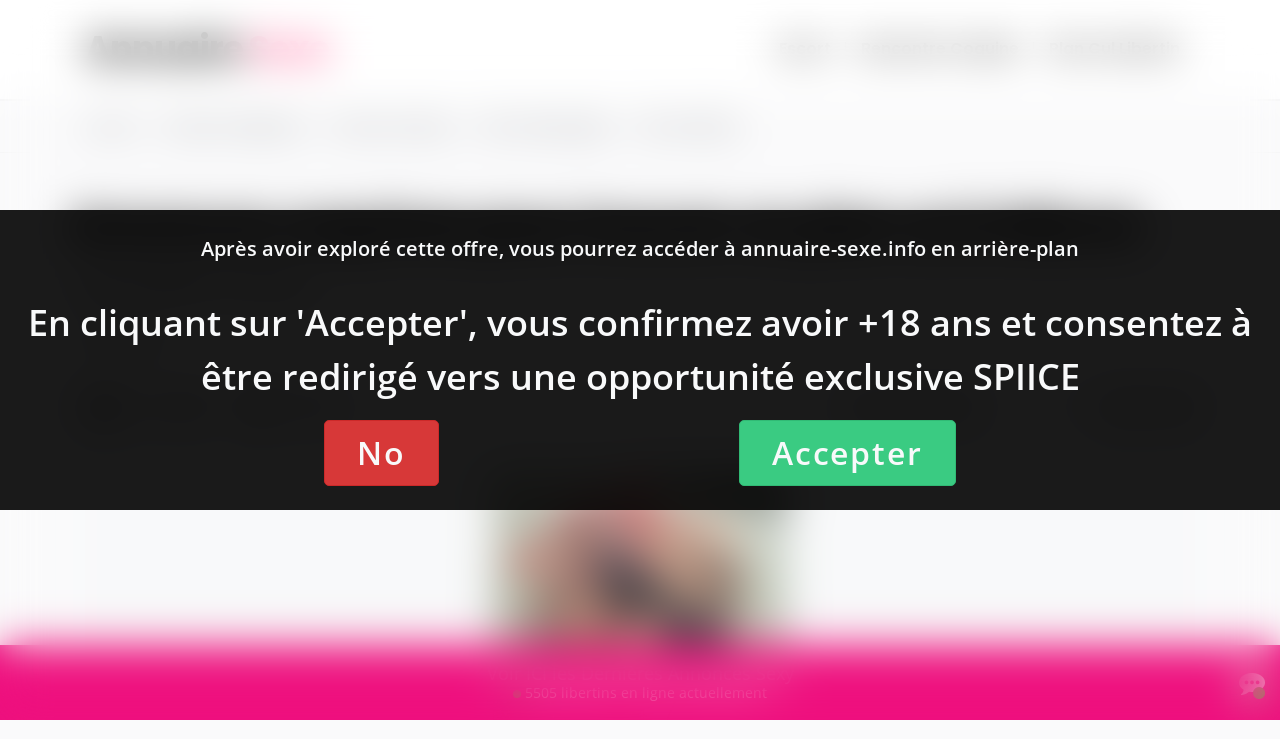

--- FILE ---
content_type: text/css
request_url: https://c.love.free-datings.com/8/css/themes/carnation.css
body_size: 207
content:
@font-face{font-family:"Open Sans";src:url("/8/fonts/OpenSans-Regular.ttf") format("truetype");font-style:normal}@font-face{font-family:"Open Sans - Semibold";src:url("/8/fonts/OpenSans-SemiBold.ttf") format("truetype");font-style:bold}@font-face{font-family:"Open sans bold";src:url("/8/fonts/OpenSans-Bold.ttf") format("truetype");font-style:bold}[data-theme].ptprelinker-themes-carnation{--ptprelinker-css-primary:#fd5e60}[data-theme].ptprelinker-themes-carnation{--ptprelinker-css-primary-lighten:rgb(253.3128834356,119.1871165644,120.8742331288)}[data-theme].ptprelinker-themes-carnation{--ptprelinker-css-primary-darken:rgb(252.6871165644,68.8128834356,71.1257668712)}[data-theme].ptprelinker-themes-carnation{--ptprelinker-css-primary-rgb:253,94,96}[data-theme].ptprelinker-themes-carnation{--ptprelinker-css-bg-body-opacity:rgba(253,94,96,.9)}/*# sourceMappingURL=carnation.css.map */


--- FILE ---
content_type: text/plain
request_url: https://www.google-analytics.com/j/collect?v=1&_v=j102&a=46144313&t=pageview&_s=1&dl=https%3A%2F%2Fannuaire-sexe.info%2Fannuaire-categorie%2Fplan-cul-macon%2F&ul=en-us%40posix&dt=Annonce%20Coquine%20%3A%20Trouver%20un%20plan%20cul%20%C3%A0%20M%C3%A2con%20(71)&sr=1280x720&vp=1280x720&_u=IEBAAEABAAAAACAAI~&jid=1092599614&gjid=1457677610&cid=1250837727.1768986556&tid=UA-119895868-1&_gid=1425968388.1768986556&_r=1&_slc=1&z=1302142962
body_size: -451
content:
2,cG-YTX1BXJSCN